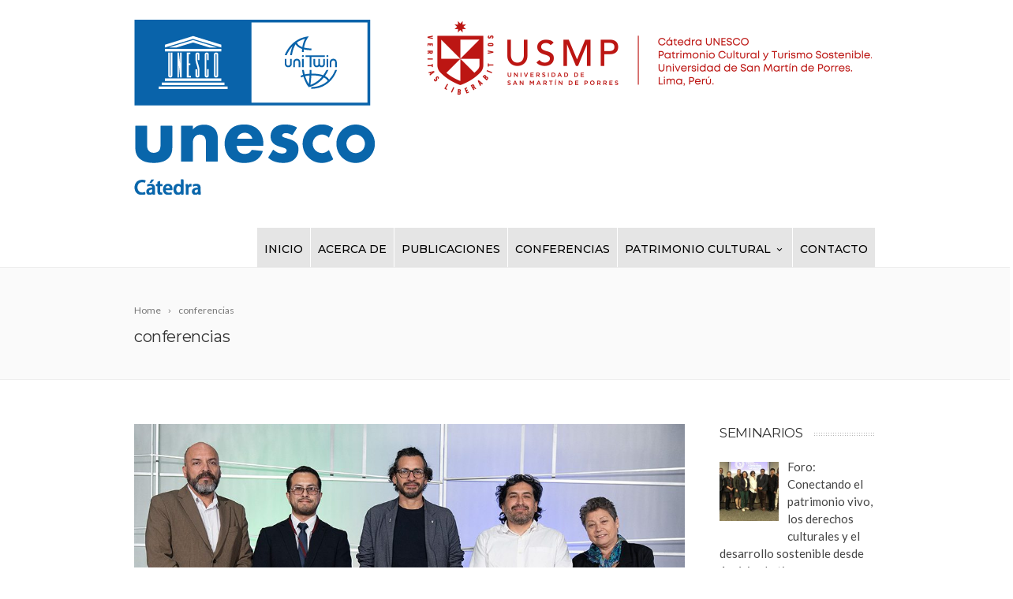

--- FILE ---
content_type: text/html; charset=UTF-8
request_url: http://catedraunesco.usmp.edu.pe/category/conferencias/
body_size: 16515
content:
<!DOCTYPE html>
<!--[if IE 7]>
<html class="ie ie7" lang="es">
<![endif]-->
<!--[if IE 8]>
<html class="ie ie8" lang="es">
<![endif]-->
<!--[if !(IE 7) | !(IE 8)  ]><!-->
<html lang="es">
<!--<![endif]-->
<head>
	
	
	<!-- Google tag GA4 - RPA (gtag.js) -->
<script async src="https://www.googletagmanager.com/gtag/js?id=G-LQEH3VNJH4"></script>
<script>
  window.dataLayer = window.dataLayer || [];
  function gtag(){dataLayer.push(arguments);}
  gtag('js', new Date());

  gtag('config', 'G-LQEH3VNJH4');
</script>
	
	
	<!-- Global site tag (gtag.js) - Google Analytics ELIMINAR-->
<script async src="https://www.googletagmanager.com/gtag/js?id=UA-123825210-4"></script>
<script>
  window.dataLayer = window.dataLayer || [];
  function gtag(){dataLayer.push(arguments);}
  gtag('js', new Date());

  gtag('config', 'UA-123825210-4');
</script>
	
<!-- Global site tag (gtag.js) - Google Analytics ULTIMO FINAL -->
<script async src="https://www.googletagmanager.com/gtag/js?id=UA-216147622-1"></script>
<script>
  window.dataLayer = window.dataLayer || [];
  function gtag(){dataLayer.push(arguments);}
  gtag('js', new Date());

  gtag('config', 'UA-216147622-1');
</script>

	
	
	
	
	
	
	

	<!-- Basic Page Needs
  ================================================== -->
	<meta charset="UTF-8">

	<!-- Mobile Specific Metas
	================================================== -->
			<meta name="viewport" content="width=device-width, initial-scale=1, maximum-scale=1">
		
	
		

	<title>conferencias &#8211; Catedra Unesco</title>
<meta name='robots' content='max-image-preview:large' />
<link rel='dns-prefetch' href='//fonts.googleapis.com' />
<link rel='dns-prefetch' href='//s.w.org' />
<link rel="alternate" type="application/rss+xml" title="Catedra Unesco &raquo; Feed" href="http://catedraunesco.usmp.edu.pe/feed/" />
<link rel="alternate" type="application/rss+xml" title="Catedra Unesco &raquo; Feed de los comentarios" href="http://catedraunesco.usmp.edu.pe/comments/feed/" />
<link rel="alternate" type="application/rss+xml" title="Catedra Unesco &raquo; Categoría conferencias del feed" href="http://catedraunesco.usmp.edu.pe/category/conferencias/feed/" />
<script type="text/javascript">
window._wpemojiSettings = {"baseUrl":"https:\/\/s.w.org\/images\/core\/emoji\/13.1.0\/72x72\/","ext":".png","svgUrl":"https:\/\/s.w.org\/images\/core\/emoji\/13.1.0\/svg\/","svgExt":".svg","source":{"concatemoji":"http:\/\/catedraunesco.usmp.edu.pe\/wp-includes\/js\/wp-emoji-release.min.js?ver=5.9.12"}};
/*! This file is auto-generated */
!function(e,a,t){var n,r,o,i=a.createElement("canvas"),p=i.getContext&&i.getContext("2d");function s(e,t){var a=String.fromCharCode;p.clearRect(0,0,i.width,i.height),p.fillText(a.apply(this,e),0,0);e=i.toDataURL();return p.clearRect(0,0,i.width,i.height),p.fillText(a.apply(this,t),0,0),e===i.toDataURL()}function c(e){var t=a.createElement("script");t.src=e,t.defer=t.type="text/javascript",a.getElementsByTagName("head")[0].appendChild(t)}for(o=Array("flag","emoji"),t.supports={everything:!0,everythingExceptFlag:!0},r=0;r<o.length;r++)t.supports[o[r]]=function(e){if(!p||!p.fillText)return!1;switch(p.textBaseline="top",p.font="600 32px Arial",e){case"flag":return s([127987,65039,8205,9895,65039],[127987,65039,8203,9895,65039])?!1:!s([55356,56826,55356,56819],[55356,56826,8203,55356,56819])&&!s([55356,57332,56128,56423,56128,56418,56128,56421,56128,56430,56128,56423,56128,56447],[55356,57332,8203,56128,56423,8203,56128,56418,8203,56128,56421,8203,56128,56430,8203,56128,56423,8203,56128,56447]);case"emoji":return!s([10084,65039,8205,55357,56613],[10084,65039,8203,55357,56613])}return!1}(o[r]),t.supports.everything=t.supports.everything&&t.supports[o[r]],"flag"!==o[r]&&(t.supports.everythingExceptFlag=t.supports.everythingExceptFlag&&t.supports[o[r]]);t.supports.everythingExceptFlag=t.supports.everythingExceptFlag&&!t.supports.flag,t.DOMReady=!1,t.readyCallback=function(){t.DOMReady=!0},t.supports.everything||(n=function(){t.readyCallback()},a.addEventListener?(a.addEventListener("DOMContentLoaded",n,!1),e.addEventListener("load",n,!1)):(e.attachEvent("onload",n),a.attachEvent("onreadystatechange",function(){"complete"===a.readyState&&t.readyCallback()})),(n=t.source||{}).concatemoji?c(n.concatemoji):n.wpemoji&&n.twemoji&&(c(n.twemoji),c(n.wpemoji)))}(window,document,window._wpemojiSettings);
</script>
<style type="text/css">
img.wp-smiley,
img.emoji {
	display: inline !important;
	border: none !important;
	box-shadow: none !important;
	height: 1em !important;
	width: 1em !important;
	margin: 0 0.07em !important;
	vertical-align: -0.1em !important;
	background: none !important;
	padding: 0 !important;
}
</style>
	<link rel='stylesheet' id='wp-block-library-css'  href='http://catedraunesco.usmp.edu.pe/wp-includes/css/dist/block-library/style.min.css?ver=5.9.12' type='text/css' media='all' />
<style id='global-styles-inline-css' type='text/css'>
body{--wp--preset--color--black: #000000;--wp--preset--color--cyan-bluish-gray: #abb8c3;--wp--preset--color--white: #ffffff;--wp--preset--color--pale-pink: #f78da7;--wp--preset--color--vivid-red: #cf2e2e;--wp--preset--color--luminous-vivid-orange: #ff6900;--wp--preset--color--luminous-vivid-amber: #fcb900;--wp--preset--color--light-green-cyan: #7bdcb5;--wp--preset--color--vivid-green-cyan: #00d084;--wp--preset--color--pale-cyan-blue: #8ed1fc;--wp--preset--color--vivid-cyan-blue: #0693e3;--wp--preset--color--vivid-purple: #9b51e0;--wp--preset--gradient--vivid-cyan-blue-to-vivid-purple: linear-gradient(135deg,rgba(6,147,227,1) 0%,rgb(155,81,224) 100%);--wp--preset--gradient--light-green-cyan-to-vivid-green-cyan: linear-gradient(135deg,rgb(122,220,180) 0%,rgb(0,208,130) 100%);--wp--preset--gradient--luminous-vivid-amber-to-luminous-vivid-orange: linear-gradient(135deg,rgba(252,185,0,1) 0%,rgba(255,105,0,1) 100%);--wp--preset--gradient--luminous-vivid-orange-to-vivid-red: linear-gradient(135deg,rgba(255,105,0,1) 0%,rgb(207,46,46) 100%);--wp--preset--gradient--very-light-gray-to-cyan-bluish-gray: linear-gradient(135deg,rgb(238,238,238) 0%,rgb(169,184,195) 100%);--wp--preset--gradient--cool-to-warm-spectrum: linear-gradient(135deg,rgb(74,234,220) 0%,rgb(151,120,209) 20%,rgb(207,42,186) 40%,rgb(238,44,130) 60%,rgb(251,105,98) 80%,rgb(254,248,76) 100%);--wp--preset--gradient--blush-light-purple: linear-gradient(135deg,rgb(255,206,236) 0%,rgb(152,150,240) 100%);--wp--preset--gradient--blush-bordeaux: linear-gradient(135deg,rgb(254,205,165) 0%,rgb(254,45,45) 50%,rgb(107,0,62) 100%);--wp--preset--gradient--luminous-dusk: linear-gradient(135deg,rgb(255,203,112) 0%,rgb(199,81,192) 50%,rgb(65,88,208) 100%);--wp--preset--gradient--pale-ocean: linear-gradient(135deg,rgb(255,245,203) 0%,rgb(182,227,212) 50%,rgb(51,167,181) 100%);--wp--preset--gradient--electric-grass: linear-gradient(135deg,rgb(202,248,128) 0%,rgb(113,206,126) 100%);--wp--preset--gradient--midnight: linear-gradient(135deg,rgb(2,3,129) 0%,rgb(40,116,252) 100%);--wp--preset--duotone--dark-grayscale: url('#wp-duotone-dark-grayscale');--wp--preset--duotone--grayscale: url('#wp-duotone-grayscale');--wp--preset--duotone--purple-yellow: url('#wp-duotone-purple-yellow');--wp--preset--duotone--blue-red: url('#wp-duotone-blue-red');--wp--preset--duotone--midnight: url('#wp-duotone-midnight');--wp--preset--duotone--magenta-yellow: url('#wp-duotone-magenta-yellow');--wp--preset--duotone--purple-green: url('#wp-duotone-purple-green');--wp--preset--duotone--blue-orange: url('#wp-duotone-blue-orange');--wp--preset--font-size--small: 13px;--wp--preset--font-size--medium: 20px;--wp--preset--font-size--large: 36px;--wp--preset--font-size--x-large: 42px;}.has-black-color{color: var(--wp--preset--color--black) !important;}.has-cyan-bluish-gray-color{color: var(--wp--preset--color--cyan-bluish-gray) !important;}.has-white-color{color: var(--wp--preset--color--white) !important;}.has-pale-pink-color{color: var(--wp--preset--color--pale-pink) !important;}.has-vivid-red-color{color: var(--wp--preset--color--vivid-red) !important;}.has-luminous-vivid-orange-color{color: var(--wp--preset--color--luminous-vivid-orange) !important;}.has-luminous-vivid-amber-color{color: var(--wp--preset--color--luminous-vivid-amber) !important;}.has-light-green-cyan-color{color: var(--wp--preset--color--light-green-cyan) !important;}.has-vivid-green-cyan-color{color: var(--wp--preset--color--vivid-green-cyan) !important;}.has-pale-cyan-blue-color{color: var(--wp--preset--color--pale-cyan-blue) !important;}.has-vivid-cyan-blue-color{color: var(--wp--preset--color--vivid-cyan-blue) !important;}.has-vivid-purple-color{color: var(--wp--preset--color--vivid-purple) !important;}.has-black-background-color{background-color: var(--wp--preset--color--black) !important;}.has-cyan-bluish-gray-background-color{background-color: var(--wp--preset--color--cyan-bluish-gray) !important;}.has-white-background-color{background-color: var(--wp--preset--color--white) !important;}.has-pale-pink-background-color{background-color: var(--wp--preset--color--pale-pink) !important;}.has-vivid-red-background-color{background-color: var(--wp--preset--color--vivid-red) !important;}.has-luminous-vivid-orange-background-color{background-color: var(--wp--preset--color--luminous-vivid-orange) !important;}.has-luminous-vivid-amber-background-color{background-color: var(--wp--preset--color--luminous-vivid-amber) !important;}.has-light-green-cyan-background-color{background-color: var(--wp--preset--color--light-green-cyan) !important;}.has-vivid-green-cyan-background-color{background-color: var(--wp--preset--color--vivid-green-cyan) !important;}.has-pale-cyan-blue-background-color{background-color: var(--wp--preset--color--pale-cyan-blue) !important;}.has-vivid-cyan-blue-background-color{background-color: var(--wp--preset--color--vivid-cyan-blue) !important;}.has-vivid-purple-background-color{background-color: var(--wp--preset--color--vivid-purple) !important;}.has-black-border-color{border-color: var(--wp--preset--color--black) !important;}.has-cyan-bluish-gray-border-color{border-color: var(--wp--preset--color--cyan-bluish-gray) !important;}.has-white-border-color{border-color: var(--wp--preset--color--white) !important;}.has-pale-pink-border-color{border-color: var(--wp--preset--color--pale-pink) !important;}.has-vivid-red-border-color{border-color: var(--wp--preset--color--vivid-red) !important;}.has-luminous-vivid-orange-border-color{border-color: var(--wp--preset--color--luminous-vivid-orange) !important;}.has-luminous-vivid-amber-border-color{border-color: var(--wp--preset--color--luminous-vivid-amber) !important;}.has-light-green-cyan-border-color{border-color: var(--wp--preset--color--light-green-cyan) !important;}.has-vivid-green-cyan-border-color{border-color: var(--wp--preset--color--vivid-green-cyan) !important;}.has-pale-cyan-blue-border-color{border-color: var(--wp--preset--color--pale-cyan-blue) !important;}.has-vivid-cyan-blue-border-color{border-color: var(--wp--preset--color--vivid-cyan-blue) !important;}.has-vivid-purple-border-color{border-color: var(--wp--preset--color--vivid-purple) !important;}.has-vivid-cyan-blue-to-vivid-purple-gradient-background{background: var(--wp--preset--gradient--vivid-cyan-blue-to-vivid-purple) !important;}.has-light-green-cyan-to-vivid-green-cyan-gradient-background{background: var(--wp--preset--gradient--light-green-cyan-to-vivid-green-cyan) !important;}.has-luminous-vivid-amber-to-luminous-vivid-orange-gradient-background{background: var(--wp--preset--gradient--luminous-vivid-amber-to-luminous-vivid-orange) !important;}.has-luminous-vivid-orange-to-vivid-red-gradient-background{background: var(--wp--preset--gradient--luminous-vivid-orange-to-vivid-red) !important;}.has-very-light-gray-to-cyan-bluish-gray-gradient-background{background: var(--wp--preset--gradient--very-light-gray-to-cyan-bluish-gray) !important;}.has-cool-to-warm-spectrum-gradient-background{background: var(--wp--preset--gradient--cool-to-warm-spectrum) !important;}.has-blush-light-purple-gradient-background{background: var(--wp--preset--gradient--blush-light-purple) !important;}.has-blush-bordeaux-gradient-background{background: var(--wp--preset--gradient--blush-bordeaux) !important;}.has-luminous-dusk-gradient-background{background: var(--wp--preset--gradient--luminous-dusk) !important;}.has-pale-ocean-gradient-background{background: var(--wp--preset--gradient--pale-ocean) !important;}.has-electric-grass-gradient-background{background: var(--wp--preset--gradient--electric-grass) !important;}.has-midnight-gradient-background{background: var(--wp--preset--gradient--midnight) !important;}.has-small-font-size{font-size: var(--wp--preset--font-size--small) !important;}.has-medium-font-size{font-size: var(--wp--preset--font-size--medium) !important;}.has-large-font-size{font-size: var(--wp--preset--font-size--large) !important;}.has-x-large-font-size{font-size: var(--wp--preset--font-size--x-large) !important;}
</style>
<link rel='stylesheet' id='wpos-magnific-style-css'  href='http://catedraunesco.usmp.edu.pe/wp-content/plugins/album-and-image-gallery-plus-lightbox/assets/css/magnific-popup.css?ver=1.5.6' type='text/css' media='all' />
<link rel='stylesheet' id='wpos-slick-style-css'  href='http://catedraunesco.usmp.edu.pe/wp-content/plugins/album-and-image-gallery-plus-lightbox/assets/css/slick.css?ver=1.5.6' type='text/css' media='all' />
<link rel='stylesheet' id='aigpl-public-css-css'  href='http://catedraunesco.usmp.edu.pe/wp-content/plugins/album-and-image-gallery-plus-lightbox/assets/css/aigpl-public.css?ver=1.5.6' type='text/css' media='all' />
<link rel='stylesheet' id='contact-form-7-css'  href='http://catedraunesco.usmp.edu.pe/wp-content/plugins/contact-form-7/includes/css/styles.css?ver=5.5.6' type='text/css' media='all' />
<link rel='stylesheet' id='pgafu-public-style-css'  href='http://catedraunesco.usmp.edu.pe/wp-content/plugins/post-grid-and-filter-ultimate/assets/css/pgafu-public.css?ver=1.4.5' type='text/css' media='all' />
<link rel='stylesheet' id='rs-plugin-settings-css'  href='http://catedraunesco.usmp.edu.pe/wp-content/plugins/revslider/public/assets/css/settings.css?ver=5.4.7.1' type='text/css' media='all' />
<style id='rs-plugin-settings-inline-css' type='text/css'>
#rs-demo-id {}
</style>
<link rel='stylesheet' id='rt-tpg-css'  href='http://catedraunesco.usmp.edu.pe/wp-content/plugins/the-post-grid/assets/css/thepostgrid.css?ver=3.1.4' type='text/css' media='all' />
<link rel='stylesheet' id='boc-grid-css'  href='http://catedraunesco.usmp.edu.pe/wp-content/themes/fortuna/stylesheets/grid.css?ver=5.9.12' type='text/css' media='all' />
<link rel='stylesheet' id='boc-icon-css'  href='http://catedraunesco.usmp.edu.pe/wp-content/themes/fortuna/stylesheets/icons.css?ver=5.9.12' type='text/css' media='all' />
<link rel='stylesheet' id='js_composer_front-css'  href='http://catedraunesco.usmp.edu.pe/wp-content/plugins/js_composer/assets/css/js_composer.min.css?ver=6.8.0' type='text/css' media='all' />
<link rel='stylesheet' id='boc-main-styles-css'  href='http://catedraunesco.usmp.edu.pe/wp-content/themes/fortuna/style.css?ver=5.9.12' type='text/css' media='all' />
<link rel='stylesheet' id='boc-animation-styles-css'  href='http://catedraunesco.usmp.edu.pe/wp-content/themes/fortuna/stylesheets/animations.css?ver=5.9.12' type='text/css' media='all' />
<style id='boc-animation-styles-inline-css' type='text/css'>

				#menu > ul > li > a {
					font-weight: 500;
				}

				body {
					font-size: 15px;
				}

				body {
					font-weight: 500;
				}

				.button, a.button, button, input[type='submit'], input[type='reset'], input[type='button'] {
					text-transform: uppercase;
				}

			  @media only screen and (min-width: 1018px){
				#menu > ul > li > a, #header .header_cart .icon { line-height: 46px; }
				.header_cart .widget_shopping_cart { top: 46px; }
				#menu > ul > li.boc_nav_button { height: 46px; }
				#logo .logo_img { height: 50px; }
				#boc_searchform_close { top:14px; }
			  }

				#header { 
					position: relative;
					-webkit-transition: 0;
					-moz-transition: 0;
					-ms-transition: 0;
					-o-transition: 0;
					transition: 0;
				}

				#menu > ul > li > a, #header .header_cart a.icon { color: #000000; }
				#menu > ul > li.boc_nav_button a{ color: #000000; border: 2px solid #000000; }

				#menu > ul > li:not(.boc_nav_button):hover > a, #header .header_cart li a.icon:hover { color: #1e73be; }
				#menu > ul > li.boc_nav_button a:hover{ background: #1e73be; border: 2px solid #1e73be; }

				.main_menu_underline_effect #menu > ul > li > a:after{ background-color: #1e73be; }

				.custom_menu_1 #menu > ul > li div { border-top: 2px solid #015095; }

				.custom_menu_2 #menu > ul > li div { border-top: 2px solid #015095; }

				.custom_menu_3 #menu > ul > li div { border-top: 2px solid #015095;}
				.custom_menu_3 #menu > ul > li ul > li > a:hover { background-color: #015095;}

				.custom_menu_4 #menu > ul > li div { border-top: 2px solid #015095;}			
				.custom_menu_4 #menu > ul > li ul > li > a:hover { background-color: #015095;}
				
				.custom_menu_5 #menu > ul > li ul > li > a:hover { background-color: #015095;}
				.custom_menu_5 #menu > ul > li:hover > a { border-top: 2px solid #015095;}

				.custom_menu_6 #menu > ul > li ul > li > a:hover { background-color: #015095;}
				.custom_menu_6 #menu > ul > li:not(.boc_nav_button):hover > a { border-top: 2px solid #015095;}
				
				a:hover, a:focus,
				.post_content a:not(.button), 
				.post_content a:not(.button):visited,
				.post_content .wpb_widgetised_column a:not(.button):hover {	color: #015095; }
				
				.post_content .wpb_widgetised_column .side_bar_menu a:not(.button):hover { color: #333; }
				
				.boc_preloader_icon:before { border-color: #015095 rgba(0,0,0,0) rgba(0,0,0,0); }
				
				.dark_links a:hover, .white_links a:hover, .dark_links a:hover h2, .dark_links a:hover h3 { color: #015095 !important; }
				
				.side_icon_box h3 a:hover, 
				.post_content .team_block h4 a:hover,
				.team_block .team_icons a:hover{ color:#015095; }

				.button:hover,a:hover.button,button:hover,input[type="submit"]:hover,input[type="reset"]:hover,	input[type="button"]:hover, .btn_theme_color, a.btn_theme_color { color: #fff; background-color:#015095;}
				input.btn_theme_color, a.btn_theme_color, .btn_theme_color { color: #fff; background-color:#015095;}
				.btn_theme_color:hover, input.btn_theme_color:hover, a:hover.btn_theme_color { color: #fff; background-color: #444444;}
				
				input.btn_theme_color.btn_outline, a.btn_theme_color.btn_outline, .btn_theme_color.btn_outline {
					color: #015095 !important;
					border: 2px solid #015095;
				}
				input.btn_theme_color.btn_outline:hover, a.btn_theme_color.btn_outline:hover, .btn_theme_color.btn_outline:hover{
					background-color: #015095 !important;
				}
				
				#boc_searchform_close:hover { color:#015095;}
				
				.section_big_title h1 strong, h1 strong, h2 strong, h3 strong, h4 strong, h5 strong { color:#015095;}
				.top_icon_box h3 a:hover { color:#015095;}

				.htabs a.selected  { border-top: 2px solid #015095;}
				.resp-vtabs .resp-tabs-list li.resp-tab-active { border-left: 2px solid #015095;}
				.minimal_style.horizontal .resp-tabs-list li.resp-tab-active,
				.minimal_style.resp-vtabs .resp-tabs-list li.resp-tab-active { background: #015095;}
				
				#s:focus {	border: 1px solid #015095;}
				
				.breadcrumb a:hover{ color: #015095;}

				.tagcloud a:hover { background-color: #015095;}
				.month { background-color: #015095;}
				.small_month  { background-color: #015095;}

				.post_meta a:hover{ color: #015095;}
				
				.horizontal .resp-tabs-list li.resp-tab-active { border-top: 2px solid #015095;}
				.resp-vtabs li.resp-tab-active { border-left: 2px solid #015095; }

				#portfolio_filter { background-color: #015095;}
				#portfolio_filter ul li div:hover { background-color: #015095;}
				.portfolio_inline_filter ul li div:hover { background-color: #015095;}

				.counter-digit { color: #015095;}

				.tp-caption a:hover { color: #015095;}

				.more-link1:before { color: #015095;}
				.more-link2:before { background: #015095;}

				.image_featured_text .pos { color: #015095;}

				.side_icon_box .icon_feat i.icon { color: #015095;}
				.side_icon_box .icon_feat.icon_solid { background-color: #015095; }
				
				.boc_list_item .li_icon i.icon { color: #015095;}
				.boc_list_item .li_icon.icon_solid { background: #015095; }

				.top_icon_box.type1 .icon_holder .icon_bgr { background-color: #015095; }
				.top_icon_box.type1:hover .icon_holder .icon_bgr { border: 2px solid #015095; }
				.top_icon_box.type1 .icon_holder .icon_bgr:after,
				.top_icon_box.type1:hover .icon_holder .icon_bgr:after { border: 2px solid #015095; }
				.top_icon_box.type1:hover .icon_holder i { color: #015095;}

				.top_icon_box.type2 .icon_holder .icon_bgr { background-color: #015095; }
				.top_icon_box.type2:hover .icon_holder .icon_bgr { background-color: #fff; }
				.top_icon_box.type2:hover .icon_holder i { color: #015095;}

				.top_icon_box.type3 .icon_holder .icon_bgr:after { border: 2px solid #015095; }
				.top_icon_box.type3:hover .icon_holder .icon_bgr { background-color: #015095; }
				.top_icon_box.type3:hover .icon_holder .icon_bgr:after { border: 2px solid #015095; }
				.top_icon_box.type3 .icon_holder i { color: #015095;}
				.top_icon_box.type3:hover .icon_holder i { color: #fff; }

				.top_icon_box.type4:hover .icon_holder .icon_bgr { border: 2px solid #015095; }
				.top_icon_box.type4:hover .icon_holder .icon_bgr:after { border: 3px solid #015095; }
				.top_icon_box.type4 .icon_holder i{ color: #015095; }
				.top_icon_box.type4:hover .icon_holder i { color:  #015095; }

				.top_icon_box.type5 .icon_holder i{ color: #015095; }
				.top_icon_box.type5:hover .icon_holder i { color: #015095; }

				a .pic_info.type11 .plus_overlay { border-bottom: 50px solid rgba(1,80, 149, 0.8); }
				a:hover .pic_info.type11 .plus_overlay { border-bottom: 1000px solid rgba(1,80, 149, 0.8);}
				
				a .pic_info.type12 .img_overlay_icon,
				a:hover .pic_info.type12 .img_overlay_icon { background: rgba(1,80, 149, 0.8);}
				
				h2.title strong {  color: #015095;}
				ul.theme_color_ul li:before { color: #015095; }

				.custom_slides.nav_design_1 .cs_nav_item.active .cs_nav_icon i.icon{ color: #015095;}
				.custom_slides.nav_style_1.nav_design_1 .cs_nav_item:hover .cs_nav_icon i.icon,
				.custom_slides.nav_style_1.nav_design_2 .cs_nav_item:hover .cs_nav_icon i.icon { color: #015095;}
				.custom_slides.nav_design_2 .cs_nav_item.active .cs_nav_icon { background: #015095;}
				.cs_nav_item.has_no_text:hover .cs_nav_icon i.icon { color: #015095;}
				.custom_slides.nav_style_2 .cs_txt { color: #015095;}
				
				.acc_control, .active_acc .acc_control,
				.acc_holder.with_bgr .active_acc .acc_control { background-color: #015095;}

				.text_box.left_border {	border-left: 3px solid #015095; }

				.owl-theme .owl-controls .owl-nav div { background: #015095;}
				.owl-theme .owl-dots .owl-dot.active span { background: #015095;}
				.img_slider.owl-theme .owl-controls .owl-nav div:not(.disabled):hover { background: #015095;}		

				.testimonial_style_big.owl-theme .owl-controls .owl-nav div:hover,
				.posts_carousel_holder.owl_side_arrows .owl-theme .owl-controls .owl-nav div:hover, 
				.img_carousel_holder.owl_side_arrows .owl-theme .owl-controls .owl-nav div:hover,
				.content_slides_arrowed.owl-theme .owl-controls .owl-nav div:hover,
				.portfolio_carousel_holder.owl_side_arrows .owl-theme .owl-controls .owl-nav div:hover	{ color: #015095;}
				
				.boc_text_slider_word, .boc_text_slider_word_start { background: #015095; }

				.post_item_block.boxed .pic { border-bottom: 3px solid #015095; }

				.team_block .team_desc { color: #015095;}

				.bar_graph span, .bar_graph.thin_style span { background-color: #015095; }

				.pagination .links a:hover{ background-color: #015095;}
				.hilite{ background: #015095;}
				.price_column.price_column_featured ul li.price_column_title{ background: #015095;}

				blockquote{ border-left: 3px solid #015095; }
				.text_box.left_border { border-left: 3px solid #015095; }

				.fortuna_table tr:hover td { background: rgba(1,80, 149, 0.08);}

				.header_cart ul.cart_list li a, .header_cart ul.product_list_widget li a { color: #015095;}
				.header_cart .cart-notification { background-color: #015095;}
				.header_cart .cart-notification:after { border-bottom-color: #015095;}
				
				.woocommerce .product_meta a { color: #015095;}
				
				.woocommerce a.button, .woocommerce button.button, .woocommerce input.button, .woocommerce #respond input#submit, .woocommerce #content input.button, .woocommerce-page a.button, .woocommerce-page button.button, .woocommerce-page input.button, .woocommerce-page #respond input#submit, .woocommerce-page #content input.button { background-color: #015095!important; }
				.header_cart .cart-wrap	{ background-color: #015095; }
				.header_cart .cart-wrap:before { border-color: transparent #015095 transparent; }
				.woocommerce .widget_price_filter .ui-slider .ui-slider-range, .woocommerce-page .widget_price_filter .ui-slider .ui-slider-range{ background-color: #015095 !important;}

				.woocommerce nav.woocommerce-pagination ul li a:hover, .woocommerce nav.woocommerce-pagination ul li a:focus, .woocommerce #content nav.woocommerce-pagination ul li a:hover, .woocommerce #content nav.woocommerce-pagination ul li a:focus, .woocommerce-page nav.woocommerce-pagination ul li a:hover, .woocommerce-page nav.woocommerce-pagination ul li a:focus, .woocommerce-page #content nav.woocommerce-pagination ul li a:hover, .woocommerce-page #content nav.woocommerce-pagination ul li a:focus{ background-color: #015095 !important;}
				
				.info h2{ background-color: #015095;}
				#footer a:hover { color: #015095;}
				
				
				
				a .pic_info.type1 .plus_overlay {	border-bottom: 50px solid rgba(1,80, 149, 0.8);}
				a:hover .pic_info.type1 .plus_overlay { border-bottom: 1000px solid rgba(1,80, 149, 0.8); }
				
				a .pic_info.type2 .plus_overlay { border-bottom: 50px solid rgba(1,80, 149, 0.75); }
				a:hover .pic_info.type2 .plus_overlay {	border-bottom: 860px solid rgba(1,80, 149, 0.8);}
				
				a .pic_info.type3  .img_overlay_icon {	background: rgba(1,80, 149, 0.8); }
				a:hover .pic_info.type3 .img_overlay_icon {	background: rgba(1,80, 149, 0.8);}
				
				a .pic_info.type4 .img_overlay_icon { border-bottom: 2px solid rgba(1,80, 149, 0.9);}
				
				a:hover .pic_info.type5 .info_overlay {	background: #015095;}
				
				.pic_info.type6 .info_overlay {	background: #015095;}
				a .pic_info.type6 .plus_overlay { border-bottom: 50px solid #015095; }
				
				.pic_info.type7 .info_overlay {	background: rgba(1,80, 149, 0.85);}				

				@media only screen and (max-width: 768px) {
					.cs_nav .cs_nav_item.active { background: #015095 !important;}
				}
			
			#footer {
				position: relative;
			}


#footer {
    background: #015294;
    font-size: 14px;
    color: #a0a19b;
}
.title_catedra {
    text-align: "center";
}

.post_meta {
    display: none;
}
#menu {
    background: rgba(0,0,0,.1);

}

#menu > ul > li {
    border-right: 1px solid #fff;
}
.footer_btm {
    display: none;
}

#footer {
    padding-top: 30px;
}

.justifica{
    text-align:justify !important;
}


.supidc {  
    vertical-align:super;            /*superindice*/  
    font-size:8pt; 
} 
.fuente{
    font-size:14px;
    color:#666;
    
}


#logo {
    float: left;
    overflow: hidden;
    display: none;
}



h1, .heading_font {
   
    text-transform: none !important;
   
}

.breadcrumb_right {
    float: none;
    margin: 25px 0 0;
}

.page_title_bgr .full_container_page_title .page_heading {
    margin: 10px 0 20px;
}










.pgafu-post-grid-main h2.pgafu-post-title a {
    font-size: 16px !important;
    line-height: 18px !important;
    color: #444;
    text-transform: initial;
}

.pgafu-post-grid-main.pgafu-design-2 .pgafu-post-grid-content {
    background: #fff;
    padding-bottom: 10px;
    border-bottom: 0px solid #fff !important;
}

.pgafu-post-grid-main.pgafu-design-2 .pgafu-post-grid-content {
    background: #fff;
    padding-bottom: 10px;
    border-bottom: 0px solid #fff;
}

.readmorebtn:hover, .readmorebtn:focus, .readmorebtn:active {
    background: #1e73be;
    color: #fff;
}

.pgafu-post-grid-main.pgafu-design-2 .pgafu-post-grid-content .pgafu-post-content {
    padding: 15px 0 0px 0;
    line-height: 22px;
}
.pgafu-post-pagination {
    display: none;
}
.pgafu-post-categories a:nth-child(4n+1) {
    background: #015095;
}
.pgafu-post-categories a {
    font-size: 12px;
    padding: 4px 8px;
    color: #fff !important;
   
}
.pgafu-post-grid {
     margin-bottom: 0px !important;
}


body {
    color: #000000 !important;
}
.justifica{
   text-align: justify !important; 
}
.side_icon_box .icon_feat {
    width: 30px;
}
.dere {
    float: right;
}

</style>
<link rel='stylesheet' id='boc-responsive-style-css'  href='http://catedraunesco.usmp.edu.pe/wp-content/themes/fortuna/stylesheets/grid_responsive.css?ver=5.9.12' type='text/css' media='all' />
<link rel='stylesheet' id='boc-fonts-css'  href='//fonts.googleapis.com/css?family=Lato%3A300%2C400%2C700%2C400italic%7CMontserrat%3A400%2C500%2C600%2C700&#038;ver=1.0.0' type='text/css' media='all' />
<link rel='stylesheet' id='recent-posts-widget-with-thumbnails-public-style-css'  href='http://catedraunesco.usmp.edu.pe/wp-content/plugins/recent-posts-widget-with-thumbnails/public.css?ver=7.1.1' type='text/css' media='all' />
<link rel='stylesheet' id='fancybox-css'  href='http://catedraunesco.usmp.edu.pe/wp-content/plugins/easy-fancybox/css/jquery.fancybox.min.css?ver=1.3.24' type='text/css' media='screen' />
<script type='text/javascript' src='http://catedraunesco.usmp.edu.pe/wp-includes/js/jquery/jquery.min.js?ver=3.6.0' id='jquery-core-js'></script>
<script type='text/javascript' src='http://catedraunesco.usmp.edu.pe/wp-includes/js/jquery/jquery-migrate.min.js?ver=3.3.2' id='jquery-migrate-js'></script>
<script type='text/javascript' src='http://catedraunesco.usmp.edu.pe/wp-content/plugins/revslider/public/assets/js/jquery.themepunch.tools.min.js?ver=5.4.7.1' id='tp-tools-js'></script>
<script type='text/javascript' src='http://catedraunesco.usmp.edu.pe/wp-content/plugins/revslider/public/assets/js/jquery.themepunch.revolution.min.js?ver=5.4.7.1' id='revmin-js'></script>
<script type='text/javascript' src='http://catedraunesco.usmp.edu.pe/wp-content/themes/fortuna/js/libs.min.js?ver=5.9.12' id='fortuna.lib-js'></script>
<script type='text/javascript' id='fortuna.common-js-extra'>
/* <![CDATA[ */
var bocJSParams = {"boc_is_mobile_device":"","boc_theme_url":"http:\/\/catedraunesco.usmp.edu.pe\/wp-content\/themes\/fortuna","header_height":"50","sticky_header":"0","submenu_arrow_effect":"1","mm_bordered_columns":"1","transparent_header":"0","fixed_footer":"0","boc_submenu_animation_effect":"sub_fade_in"};
/* ]]> */
</script>
<script type='text/javascript' src='http://catedraunesco.usmp.edu.pe/wp-content/themes/fortuna/js/common.js?ver=5.9.12' id='fortuna.common-js'></script>
<link rel="https://api.w.org/" href="http://catedraunesco.usmp.edu.pe/wp-json/" /><link rel="alternate" type="application/json" href="http://catedraunesco.usmp.edu.pe/wp-json/wp/v2/categories/2" /><link rel="EditURI" type="application/rsd+xml" title="RSD" href="http://catedraunesco.usmp.edu.pe/xmlrpc.php?rsd" />
<link rel="wlwmanifest" type="application/wlwmanifest+xml" href="http://catedraunesco.usmp.edu.pe/wp-includes/wlwmanifest.xml" /> 
<meta name="generator" content="WordPress 5.9.12" />
<!-- start Simple Custom CSS and JS -->
<style type="text/css">
input[type="text"], input[type="email"]{
	margin-bottom:0px !important;
}
.btnenviando{
	background-color:#015294 !important;
	color:#ffffff !important;
	width:100%;
	min-height: 40px;
	border-radius:25px;
}


.galeryy .pic img {
	
    width: auto;
}

.posts_carousel_holder .owl-theme .owl-controls .owl-nav, .img_carousel_holder .owl-theme .owl-controls .owl-nav, .portfolio_carousel_holder .owl-theme .owl-controls .owl-nav {
    background: #fff0;
}


.wpcf7-not-valid {
  border: 1px solid #ff0000 !important;
}
.wpcf7-not-valid-tip{
	display:none;
}







#responsive-form{
	max-width:600px /*-- cambiar esto para conseguir el ancho de la forma deseada --*/;
	margin:0 auto;
        width:100%;
}
.form-row{
	width: 100%;
}
.column-half, .column-full{
	float: left;
	position: relative;
	padding: 0.35rem;
	width:100%;
	-webkit-box-sizing: border-box;
        -moz-box-sizing: border-box;
        box-sizing: border-box
}
.clearfix:after {
	content: "";
	display: table;
	clear: both;
}

/**---------------- Media query ----------------**/
@media only screen and (min-width: 48em) { 
	.column-half{
		width: 50%;
	}
}

</style>
<!-- end Simple Custom CSS and JS -->
<script type='text/javascript'>
				jQuery(document).ready(function($) {
				var ult_smooth_speed = 250;
				var ult_smooth_step = 45;
				$('html').attr('data-ult_smooth_speed',ult_smooth_speed).attr('data-ult_smooth_step',ult_smooth_step);
				});
			</script><meta name="generator" content="Powered by WPBakery Page Builder - drag and drop page builder for WordPress."/>
<meta name="generator" content="Powered by Slider Revolution 5.4.7.1 - responsive, Mobile-Friendly Slider Plugin for WordPress with comfortable drag and drop interface." />
<link rel="icon" href="http://catedraunesco.usmp.edu.pe/wp-content/uploads/2025/07/favicon.ico" sizes="32x32" />
<link rel="icon" href="http://catedraunesco.usmp.edu.pe/wp-content/uploads/2025/07/favicon.ico" sizes="192x192" />
<link rel="apple-touch-icon" href="http://catedraunesco.usmp.edu.pe/wp-content/uploads/2025/07/favicon.ico" />
<meta name="msapplication-TileImage" content="http://catedraunesco.usmp.edu.pe/wp-content/uploads/2025/07/favicon.ico" />
<script type="text/javascript">function setREVStartSize(e){									
						try{ e.c=jQuery(e.c);var i=jQuery(window).width(),t=9999,r=0,n=0,l=0,f=0,s=0,h=0;
							if(e.responsiveLevels&&(jQuery.each(e.responsiveLevels,function(e,f){f>i&&(t=r=f,l=e),i>f&&f>r&&(r=f,n=e)}),t>r&&(l=n)),f=e.gridheight[l]||e.gridheight[0]||e.gridheight,s=e.gridwidth[l]||e.gridwidth[0]||e.gridwidth,h=i/s,h=h>1?1:h,f=Math.round(h*f),"fullscreen"==e.sliderLayout){var u=(e.c.width(),jQuery(window).height());if(void 0!=e.fullScreenOffsetContainer){var c=e.fullScreenOffsetContainer.split(",");if (c) jQuery.each(c,function(e,i){u=jQuery(i).length>0?u-jQuery(i).outerHeight(!0):u}),e.fullScreenOffset.split("%").length>1&&void 0!=e.fullScreenOffset&&e.fullScreenOffset.length>0?u-=jQuery(window).height()*parseInt(e.fullScreenOffset,0)/100:void 0!=e.fullScreenOffset&&e.fullScreenOffset.length>0&&(u-=parseInt(e.fullScreenOffset,0))}f=u}else void 0!=e.minHeight&&f<e.minHeight&&(f=e.minHeight);e.c.closest(".rev_slider_wrapper").css({height:f})					
						}catch(d){console.log("Failure at Presize of Slider:"+d)}						
					};</script>
<noscript><style> .wpb_animate_when_almost_visible { opacity: 1; }</style></noscript>	
	
</head>

<body class="archive category category-conferencias category-2 wpb-js-composer js-comp-ver-6.8.0 vc_responsive">

	

	
	
  <!-- Page Wrapper::START -->
  <div id="wrapper" class="full_width_wrapper page_title_bgr responsive ">
  
	<!-- Header::START -->
		
	<header id= "header" 
			class= "no_subheader 
															">
		
		
				
		
		<div class="rel_pos">
		
			<div class="container">



			<table width="100%" cellpadding="20">
				<tr>
					<td>&nbsp;</td>
				</tr>	
                <tr valign="top" style="vertical-align:top !important">
					<td align="left"><a href="/"><img src="http://catedraunesco.usmp.edu.pe/images/logo-1.png"></a></td>
					<td width="30">&nbsp;</td>
					<td align="right" style="vertical-align:top !important"><img src="http://catedraunesco.usmp.edu.pe/images/logo-2.png" style="vertical-align:top !important"></td>
				</tr>
				<tr height="35">
					<td>&nbsp;</td>
				</tr>	
			</table>




			
				<div class="section rel_pos ">
			
											
					<div id="logo">
											<div class='logo_img '>
								<a href="http://catedraunesco.usmp.edu.pe/" title="Catedra Unesco" rel="home">
									<img src="http://catedraunesco.usmp.edu.pe/wp-content/themes/fortuna/images/logo.png" alt="Catedra Unesco"/>
																	</a>
							</div>
								
					</div>

					<div id="mobile_menu_toggler">
					  <div id="m_nav_menu" class="m_nav">
						<div class="m_nav_ham button_closed" id="m_ham_1"></div>
						<div class="m_nav_ham button_closed" id="m_ham_2"></div>
						<div class="m_nav_ham button_closed" id="m_ham_3"></div>
					  </div>
					</div>

				
					<div class="custom_menu_4 main_menu_underline_effect">	
					<div id="menu" class="menu-catedra-menu-container"><ul><li id="menu-item-24033" class="menu-item menu-item-type-post_type menu-item-object-page menu-item-home menu-item-24033"><a href="http://catedraunesco.usmp.edu.pe/" data-ps2id-api="true">Inicio</a></li>
<li id="menu-item-23374" class="menu-item menu-item-type-post_type menu-item-object-page menu-item-23374"><a href="http://catedraunesco.usmp.edu.pe/acerca-de/" data-ps2id-api="true">Acerca de</a></li>
<li id="menu-item-22240" class="menu-item menu-item-type-custom menu-item-object-custom menu-item-22240"><a rel="smooth_scroll" href="#publicaciones" data-ps2id-api="true">Publicaciones</a></li>
<li id="menu-item-22242" class="menu-item menu-item-type-custom menu-item-object-custom menu-item-22242"><a rel="smooth_scroll" href="#conferencias" data-ps2id-api="true">Conferencias</a></li>
<li id="menu-item-22942" class="menu-item menu-item-type-custom menu-item-object-custom menu-item-has-children menu-item-22942"><a href="http://catedraunesco.usmp.edu.pe/el-patrimonio-cultural-del-peru/" data-ps2id-api="true">Patrimonio Cultural<span></span></a>
<ul class="sub-menu">
	<li id="menu-item-22964" class="menu-item menu-item-type-post_type menu-item-object-post menu-item-22964"><a href="http://catedraunesco.usmp.edu.pe/2018/08/21/ciudad-del-cusco-patrimonio-cultural/" data-ps2id-api="true">Ciudad del Cusco Patrimonio Cultural</a></li>
	<li id="menu-item-22963" class="menu-item menu-item-type-post_type menu-item-object-post menu-item-22963"><a href="http://catedraunesco.usmp.edu.pe/2018/08/21/santuario-historico-de-machu-picchu-patrimonio-mixto-natural-y-cultural/" data-ps2id-api="true">Santuario Histórico de Machu Picchu Patrimonio Mixto Natural y Cultural</a></li>
	<li id="menu-item-22952" class="menu-item menu-item-type-post_type menu-item-object-post menu-item-22952"><a href="http://catedraunesco.usmp.edu.pe/2018/08/21/parque-nacional-huascaran-patrimonio-natural/" data-ps2id-api="true">Parque Nacional Huascarán Patrimonio Natural</a></li>
	<li id="menu-item-22951" class="menu-item menu-item-type-post_type menu-item-object-post menu-item-22951"><a href="http://catedraunesco.usmp.edu.pe/2018/08/21/sitio-arqueologico-de-chavin-de-huantar-patrimonio-cultural/" data-ps2id-api="true">Sitio Arqueológico de Chavín de Huántar Patrimonio Cultural</a></li>
	<li id="menu-item-22950" class="menu-item menu-item-type-post_type menu-item-object-post menu-item-22950"><a href="http://catedraunesco.usmp.edu.pe/2018/08/21/zona-arqueologica-chan-chan-patrimonio-cultural-lista-en-peligro/" data-ps2id-api="true">Zona Arqueológica de Chan Chan Patrimonio Cultural</a></li>
	<li id="menu-item-22949" class="menu-item menu-item-type-post_type menu-item-object-post menu-item-22949"><a href="http://catedraunesco.usmp.edu.pe/2018/08/21/parque-nacional-del-manu-patrimonio-natural/" data-ps2id-api="true">Parque Nacional Manu Patrimonio Natural</a></li>
	<li id="menu-item-22948" class="menu-item menu-item-type-post_type menu-item-object-post menu-item-22948"><a href="http://catedraunesco.usmp.edu.pe/2018/08/21/centro-historico-de-lima-patrimonio-cultural/" data-ps2id-api="true">Centro Histórico de Lima Patrimonio Cultural</a></li>
	<li id="menu-item-22947" class="menu-item menu-item-type-post_type menu-item-object-post menu-item-22947"><a href="http://catedraunesco.usmp.edu.pe/2018/08/21/parque-nacional-del-rio-abiseo-patrimonio-mixto/" data-ps2id-api="true">Parque Nacional Río Abiseo Patrimonio Mixto</a></li>
	<li id="menu-item-22946" class="menu-item menu-item-type-post_type menu-item-object-post menu-item-22946"><a href="http://catedraunesco.usmp.edu.pe/2018/08/21/lineas-y-geoglifos-de-nasca-y-pampas-patrimonio-cultural-2/" data-ps2id-api="true">Líneas y Geoglifos de Nasca y Palpa Patrimonio Cultural</a></li>
	<li id="menu-item-22945" class="menu-item menu-item-type-post_type menu-item-object-post menu-item-22945"><a href="http://catedraunesco.usmp.edu.pe/2018/08/21/centro-historico-de-la-ciudad-de-arequipa-patrimonio-cultural/" data-ps2id-api="true">Centro Histórico de la Ciudad de Arequipa Patrimonio Cultural</a></li>
	<li id="menu-item-22944" class="menu-item menu-item-type-post_type menu-item-object-post menu-item-22944"><a href="http://catedraunesco.usmp.edu.pe/2018/08/21/ciudad-sagrada-de-caral-supe-patrimonio-cultural/" data-ps2id-api="true">Ciudad Sagrada de Caral – Supe, Patrimonio Cultural</a></li>
	<li id="menu-item-22943" class="menu-item menu-item-type-post_type menu-item-object-post menu-item-22943"><a href="http://catedraunesco.usmp.edu.pe/2018/08/21/qhapaq-nan-sistema-vial-andino-patrimonio-cultural/" data-ps2id-api="true">Qhapaq Ñan – Sistema Vial Andino Patrimonio Cultural</a></li>
</ul>
</li>
<li id="menu-item-22601" class="menu-item menu-item-type-custom menu-item-object-custom menu-item-22601"><a rel="smooth_scroll" href="#contacto" data-ps2id-api="true">Contacto</a></li>
</ul></div>					</div>
					
					

		
				</div>
				
								
			
			
			</div>
		</div>

	
			
		<div id="mobile_menu">
			<ul><li class="menu-item menu-item-type-post_type menu-item-object-page menu-item-home menu-item-24033"><a href="http://catedraunesco.usmp.edu.pe/" data-ps2id-api="true">Inicio</a></li>
<li class="menu-item menu-item-type-post_type menu-item-object-page menu-item-23374"><a href="http://catedraunesco.usmp.edu.pe/acerca-de/" data-ps2id-api="true">Acerca de</a></li>
<li class="menu-item menu-item-type-custom menu-item-object-custom menu-item-22240"><a rel="smooth_scroll" href="#publicaciones" data-ps2id-api="true">Publicaciones</a></li>
<li class="menu-item menu-item-type-custom menu-item-object-custom menu-item-22242"><a rel="smooth_scroll" href="#conferencias" data-ps2id-api="true">Conferencias</a></li>
<li class="menu-item menu-item-type-custom menu-item-object-custom menu-item-has-children menu-item-22942"><a href="http://catedraunesco.usmp.edu.pe/el-patrimonio-cultural-del-peru/" data-ps2id-api="true">Patrimonio Cultural<span></span></a>
<ul class="sub-menu">
	<li class="menu-item menu-item-type-post_type menu-item-object-post menu-item-22964"><a href="http://catedraunesco.usmp.edu.pe/2018/08/21/ciudad-del-cusco-patrimonio-cultural/" data-ps2id-api="true">Ciudad del Cusco Patrimonio Cultural</a></li>
	<li class="menu-item menu-item-type-post_type menu-item-object-post menu-item-22963"><a href="http://catedraunesco.usmp.edu.pe/2018/08/21/santuario-historico-de-machu-picchu-patrimonio-mixto-natural-y-cultural/" data-ps2id-api="true">Santuario Histórico de Machu Picchu Patrimonio Mixto Natural y Cultural</a></li>
	<li class="menu-item menu-item-type-post_type menu-item-object-post menu-item-22952"><a href="http://catedraunesco.usmp.edu.pe/2018/08/21/parque-nacional-huascaran-patrimonio-natural/" data-ps2id-api="true">Parque Nacional Huascarán Patrimonio Natural</a></li>
	<li class="menu-item menu-item-type-post_type menu-item-object-post menu-item-22951"><a href="http://catedraunesco.usmp.edu.pe/2018/08/21/sitio-arqueologico-de-chavin-de-huantar-patrimonio-cultural/" data-ps2id-api="true">Sitio Arqueológico de Chavín de Huántar Patrimonio Cultural</a></li>
	<li class="menu-item menu-item-type-post_type menu-item-object-post menu-item-22950"><a href="http://catedraunesco.usmp.edu.pe/2018/08/21/zona-arqueologica-chan-chan-patrimonio-cultural-lista-en-peligro/" data-ps2id-api="true">Zona Arqueológica de Chan Chan Patrimonio Cultural</a></li>
	<li class="menu-item menu-item-type-post_type menu-item-object-post menu-item-22949"><a href="http://catedraunesco.usmp.edu.pe/2018/08/21/parque-nacional-del-manu-patrimonio-natural/" data-ps2id-api="true">Parque Nacional Manu Patrimonio Natural</a></li>
	<li class="menu-item menu-item-type-post_type menu-item-object-post menu-item-22948"><a href="http://catedraunesco.usmp.edu.pe/2018/08/21/centro-historico-de-lima-patrimonio-cultural/" data-ps2id-api="true">Centro Histórico de Lima Patrimonio Cultural</a></li>
	<li class="menu-item menu-item-type-post_type menu-item-object-post menu-item-22947"><a href="http://catedraunesco.usmp.edu.pe/2018/08/21/parque-nacional-del-rio-abiseo-patrimonio-mixto/" data-ps2id-api="true">Parque Nacional Río Abiseo Patrimonio Mixto</a></li>
	<li class="menu-item menu-item-type-post_type menu-item-object-post menu-item-22946"><a href="http://catedraunesco.usmp.edu.pe/2018/08/21/lineas-y-geoglifos-de-nasca-y-pampas-patrimonio-cultural-2/" data-ps2id-api="true">Líneas y Geoglifos de Nasca y Palpa Patrimonio Cultural</a></li>
	<li class="menu-item menu-item-type-post_type menu-item-object-post menu-item-22945"><a href="http://catedraunesco.usmp.edu.pe/2018/08/21/centro-historico-de-la-ciudad-de-arequipa-patrimonio-cultural/" data-ps2id-api="true">Centro Histórico de la Ciudad de Arequipa Patrimonio Cultural</a></li>
	<li class="menu-item menu-item-type-post_type menu-item-object-post menu-item-22944"><a href="http://catedraunesco.usmp.edu.pe/2018/08/21/ciudad-sagrada-de-caral-supe-patrimonio-cultural/" data-ps2id-api="true">Ciudad Sagrada de Caral – Supe, Patrimonio Cultural</a></li>
	<li class="menu-item menu-item-type-post_type menu-item-object-post menu-item-22943"><a href="http://catedraunesco.usmp.edu.pe/2018/08/21/qhapaq-nan-sistema-vial-andino-patrimonio-cultural/" data-ps2id-api="true">Qhapaq Ñan – Sistema Vial Andino Patrimonio Cultural</a></li>
</ul>
</li>
<li class="menu-item menu-item-type-custom menu-item-object-custom menu-item-22601"><a rel="smooth_scroll" href="#contacto" data-ps2id-api="true">Contacto</a></li>
</ul>		</div>
	
	</header>
		<!-- Header::END -->
	
	<!-- Page content::START -->
	<div class="content_body">
	
					<div class="full_container_page_title "  style='padding: 20px 0;'>	
					<div class="container">		
						<div class="section no_bm">
								<div class="breadcrumb breadcrumb_right"><a class="first_bc" href="http://catedraunesco.usmp.edu.pe/"><span>Home</span></a><a class='last_bc' href="http://catedraunesco.usmp.edu.pe/category/conferencias/"><span>conferencias</span></a></div>								
								<div class="page_heading"><h1>
								conferencias								</h1></div>	
						</div>
					</div>
				</div>
			


<!-- Posts Page -->

	<div class="container">
		<div class="section">	
		
			<div class='col span_3_of_4'>

									
					<!-- Post Loop :: Start -->
					<div class="post_item section">
						

						
						<div class="pic">
							<a href="http://catedraunesco.usmp.edu.pe/2025/11/12/la-conmemoracion-del-dia-mundial-del-patrimonio-audiovisual-fue-una-ocasion-propicia-para-reflexionar-acerca-del-valor-de-los-documentos-audiovisuales-y-los-retos-de-su-conservacion/" title="La conmemoración del día Mundial del Patrimonio Audiovisual fue una ocasión propicia para reflexionar acerca del valor de los documentos audiovisuales y los retos de su conservación.">
								<img src="http://catedraunesco.usmp.edu.pe/wp-content/uploads/2025/11/DAD07643-1024x600.jpg" alt=""/><div class="img_overlay"><span class="hover_icon icon_plus"></span></div>
							</a>
						</div>
						

			
			
				
	
	
						
			
							<div class="post_list_left">
								<div class="day">12</div>
								<div class="month">Nov</div>
							</div>
							
							<div class="post_list_right">
								
																<h3 class="post_title"><a href="http://catedraunesco.usmp.edu.pe/2025/11/12/la-conmemoracion-del-dia-mundial-del-patrimonio-audiovisual-fue-una-ocasion-propicia-para-reflexionar-acerca-del-valor-de-los-documentos-audiovisuales-y-los-retos-de-su-conservacion/" title="Permalink to La conmemoración del día Mundial del Patrimonio Audiovisual fue una ocasión propicia para reflexionar acerca del valor de los documentos audiovisuales y los retos de su conservación.">La conmemoración del día Mundial del Patrimonio Audiovisual fue una ocasión propicia para reflexionar acerca del valor de los documentos audiovisuales y los retos de su conservación.</a></h3>
																
								<p class="post_meta">
									<span class="author"><a href="http://catedraunesco.usmp.edu.pe/author/gestorcatedra/">By  gestorcatedra</a></span>
									<span class="comments no-border-comments"><span class="comments-link">Comments are Off</span></span>
																</p>
								
								<div class="post_description clearfix">

								
						Los archivos audiovisuales nos cuentan historias sobre la vida de las personas y las culturas de todo el mundo. Representan un patrimonio inestimable y una afirmación de nuestra memoria colectiva, así como una valiosa fuente de conocimientos, ya que reflejan la diversidad cultural, social y lingüística de nuestras comunidades. Nos ayudan a crecer y a comprender el mundo que todos<div class="h10"></div><a class="more-link1" href="http://catedraunesco.usmp.edu.pe/2025/11/12/la-conmemoracion-del-dia-mundial-del-patrimonio-audiovisual-fue-una-ocasion-propicia-para-reflexionar-acerca-del-valor-de-los-documentos-audiovisuales-y-los-retos-de-su-conservacion/">Read more</a>						
						
								</div>
							
							</div>
						</div>
						<!-- Post Loop End -->
						
											
					<!-- Post Loop :: Start -->
					<div class="post_item section">
						

						
						<div class="pic">
							<a href="http://catedraunesco.usmp.edu.pe/2025/10/07/en-el-marco-del-dia-mundial-del-turismo-renombrados-especialistas-expusieron-una-vision-integral-del-turismo-actual-resaltando-la-importancia-de-articular-la-formacion-profesional-con-los-nuevos-par/" title="En el marco del Día Mundial del Turismo, renombrados especialistas expusieron una visión integral del turismo actual, resaltando la importancia de articular la formación profesional con los nuevos paradigmas de sostenibilidad, innovación y transformación del sector">
								<img src="http://catedraunesco.usmp.edu.pe/wp-content/uploads/2025/10/dmt-01-1024x600.jpg" alt=""/><div class="img_overlay"><span class="hover_icon icon_plus"></span></div>
							</a>
						</div>
						

			
			
				
	
	
						
			
							<div class="post_list_left">
								<div class="day">7</div>
								<div class="month">Oct</div>
							</div>
							
							<div class="post_list_right">
								
																<h3 class="post_title"><a href="http://catedraunesco.usmp.edu.pe/2025/10/07/en-el-marco-del-dia-mundial-del-turismo-renombrados-especialistas-expusieron-una-vision-integral-del-turismo-actual-resaltando-la-importancia-de-articular-la-formacion-profesional-con-los-nuevos-par/" title="Permalink to En el marco del Día Mundial del Turismo, renombrados especialistas expusieron una visión integral del turismo actual, resaltando la importancia de articular la formación profesional con los nuevos paradigmas de sostenibilidad, innovación y transformación del sector">En el marco del Día Mundial del Turismo, renombrados especialistas expusieron una visión integral del turismo actual, resaltando la importancia de articular la formación profesional con los nuevos paradigmas de sostenibilidad, innovación y transformación del sector</a></h3>
																
								<p class="post_meta">
									<span class="author"><a href="http://catedraunesco.usmp.edu.pe/author/gestorcatedra/">By  gestorcatedra</a></span>
									<span class="comments no-border-comments"><span class="comments-link">Comments are Off</span></span>
																</p>
								
								<div class="post_description clearfix">

								
						En 1980, la Organización Mundial del Turismo (OMT) instauró el Día Mundial del Turismo, que desde entonces se celebra cada 27 de septiembre con un lema anual orientado a promover la reflexión sobre temas clave como el desarrollo, la sostenibilidad, la transformación digital y la construcción de un futuro con equidad e inclusión social. Para el año 2025, la OMT<div class="h10"></div><a class="more-link1" href="http://catedraunesco.usmp.edu.pe/2025/10/07/en-el-marco-del-dia-mundial-del-turismo-renombrados-especialistas-expusieron-una-vision-integral-del-turismo-actual-resaltando-la-importancia-de-articular-la-formacion-profesional-con-los-nuevos-par/">Read more</a>						
						
								</div>
							
							</div>
						</div>
						<!-- Post Loop End -->
						
											
					<!-- Post Loop :: Start -->
					<div class="post_item section">
						

						
						<div class="pic">
							<a href="http://catedraunesco.usmp.edu.pe/2025/06/24/por-el-dia-mundial-del-medio-ambiente-se-produjo-un-importante-intercambio-acerca-de-la-conservacion-de-las-areas-naturales-protegidas-asi-como-sobre-las-oportunidades-para-el-desarrollo-del-turismo/" title="Por el Día Mundial del Medio Ambiente, se produjo un importante intercambio acerca de la conservación de las áreas naturales protegidas, así como sobre las oportunidades para el desarrollo del turismo de naturaleza y aventura en el Perú.">
								<img src="http://catedraunesco.usmp.edu.pe/wp-content/uploads/2025/06/photo-01-1023x600.jpg" alt=""/><div class="img_overlay"><span class="hover_icon icon_plus"></span></div>
							</a>
						</div>
						

			
			
				
	
	
						
			
							<div class="post_list_left">
								<div class="day">24</div>
								<div class="month">Jun</div>
							</div>
							
							<div class="post_list_right">
								
																<h3 class="post_title"><a href="http://catedraunesco.usmp.edu.pe/2025/06/24/por-el-dia-mundial-del-medio-ambiente-se-produjo-un-importante-intercambio-acerca-de-la-conservacion-de-las-areas-naturales-protegidas-asi-como-sobre-las-oportunidades-para-el-desarrollo-del-turismo/" title="Permalink to Por el Día Mundial del Medio Ambiente, se produjo un importante intercambio acerca de la conservación de las áreas naturales protegidas, así como sobre las oportunidades para el desarrollo del turismo de naturaleza y aventura en el Perú.">Por el Día Mundial del Medio Ambiente, se produjo un importante intercambio acerca de la conservación de las áreas naturales protegidas, así como sobre las oportunidades para el desarrollo del turismo de naturaleza y aventura en el Perú.</a></h3>
																
								<p class="post_meta">
									<span class="author"><a href="http://catedraunesco.usmp.edu.pe/author/gestorcatedra/">By  gestorcatedra</a></span>
									<span class="comments no-border-comments"><span class="comments-link">Comments are Off</span></span>
																</p>
								
								<div class="post_description clearfix">

								
						Desde 1972, por disposición de la Organización de las Naciones Unidas, se celebra cada año, el 5 de junio, el Día Mundial del Medio Ambiente. Esta efeméride busca sensibilizar acerca de la necesidad de realizar acciones concretas y urgentes que contribuyan a mitigar la contaminación y remediar los daños que el hombre ya ha generado al planeta. Es un día<div class="h10"></div><a class="more-link1" href="http://catedraunesco.usmp.edu.pe/2025/06/24/por-el-dia-mundial-del-medio-ambiente-se-produjo-un-importante-intercambio-acerca-de-la-conservacion-de-las-areas-naturales-protegidas-asi-como-sobre-las-oportunidades-para-el-desarrollo-del-turismo/">Read more</a>						
						
								</div>
							
							</div>
						</div>
						<!-- Post Loop End -->
						
											
					<!-- Post Loop :: Start -->
					<div class="post_item section">
						

						
						<div class="pic">
							<a href="http://catedraunesco.usmp.edu.pe/2025/05/23/15-y-16-de-mayo-celebramos-el-dia-internacional-de-los-museos-a-traves-de-fructiferas-reflexiones-sobre-el-rol-de-los-museos-en-una-sociedad-en-constante-cambio/" title="15 y 16 de mayo, celebramos el Día Internacional de los Museos a través de fructíferas reflexiones sobre el rol de los museos en una sociedad en constante cambio">
								<img src="http://catedraunesco.usmp.edu.pe/wp-content/uploads/2025/05/Panel-1200x600.jpg" alt=""/><div class="img_overlay"><span class="hover_icon icon_plus"></span></div>
							</a>
						</div>
						

			
			
				
	
	
						
			
							<div class="post_list_left">
								<div class="day">23</div>
								<div class="month">May</div>
							</div>
							
							<div class="post_list_right">
								
																<h3 class="post_title"><a href="http://catedraunesco.usmp.edu.pe/2025/05/23/15-y-16-de-mayo-celebramos-el-dia-internacional-de-los-museos-a-traves-de-fructiferas-reflexiones-sobre-el-rol-de-los-museos-en-una-sociedad-en-constante-cambio/" title="Permalink to 15 y 16 de mayo, celebramos el Día Internacional de los Museos a través de fructíferas reflexiones sobre el rol de los museos en una sociedad en constante cambio">15 y 16 de mayo, celebramos el Día Internacional de los Museos a través de fructíferas reflexiones sobre el rol de los museos en una sociedad en constante cambio</a></h3>
																
								<p class="post_meta">
									<span class="author"><a href="http://catedraunesco.usmp.edu.pe/author/gestorcatedra/">By  gestorcatedra</a></span>
									<span class="comments no-border-comments"><span class="comments-link">Comments are Off</span></span>
																</p>
								
								<div class="post_description clearfix">

								
						Cada año, el 18 de mayo, se celebra el Día Internacional de los Museos,  fecha proclamada por el Consejo Internacional de Museos - ICOM y la Organización de las Naciones Unidas para la Educación, la Ciencia y la Cultura -UNESCO, con el objetivo de concienciar sobre la importancia de estas instituciones en el desarrollo de la sociedad, en la convicción<div class="h10"></div><a class="more-link1" href="http://catedraunesco.usmp.edu.pe/2025/05/23/15-y-16-de-mayo-celebramos-el-dia-internacional-de-los-museos-a-traves-de-fructiferas-reflexiones-sobre-el-rol-de-los-museos-en-una-sociedad-en-constante-cambio/">Read more</a>						
						
								</div>
							
							</div>
						</div>
						<!-- Post Loop End -->
						
											
					<!-- Post Loop :: Start -->
					<div class="post_item section">
						

						
						<div class="pic">
							<a href="http://catedraunesco.usmp.edu.pe/2025/05/08/destacada-antropologa-diserto-sobre-la-trascendencia-de-la-danza-tradicional-como-elemento-de-la-identidad-cultural-de-los-pueblos-del-peru/" title="Destacada antropóloga disertó sobre la trascendencia de la danza tradicional como elemento de la identidad cultural de los pueblos del Perú">
								<img src="http://catedraunesco.usmp.edu.pe/wp-content/uploads/2025/05/danza-tradicional-01.jpg" alt=""/><div class="img_overlay"><span class="hover_icon icon_plus"></span></div>
							</a>
						</div>
						

			
			
				
	
	
						
			
							<div class="post_list_left">
								<div class="day">8</div>
								<div class="month">May</div>
							</div>
							
							<div class="post_list_right">
								
																<h3 class="post_title"><a href="http://catedraunesco.usmp.edu.pe/2025/05/08/destacada-antropologa-diserto-sobre-la-trascendencia-de-la-danza-tradicional-como-elemento-de-la-identidad-cultural-de-los-pueblos-del-peru/" title="Permalink to Destacada antropóloga disertó sobre la trascendencia de la danza tradicional como elemento de la identidad cultural de los pueblos del Perú">Destacada antropóloga disertó sobre la trascendencia de la danza tradicional como elemento de la identidad cultural de los pueblos del Perú</a></h3>
																
								<p class="post_meta">
									<span class="author"><a href="http://catedraunesco.usmp.edu.pe/author/gestorcatedra/">By  gestorcatedra</a></span>
									<span class="comments no-border-comments"><span class="comments-link">Comments are Off</span></span>
																</p>
								
								<div class="post_description clearfix">

								
						En el marco del Día Internacional de la Danza, que se celebra cada 29 de abril desde 1982, la Facultad de Ciencias de la Comunicación, Turismo y Psicología, a través de a través de la Escuela Profesional de Turismo y Hotelería y de la Cátedra UNESCO Patrimonio Cultural y Turismo Sostenible, desarrolló la conferencia «La danza tradicional como elemento de<div class="h10"></div><a class="more-link1" href="http://catedraunesco.usmp.edu.pe/2025/05/08/destacada-antropologa-diserto-sobre-la-trascendencia-de-la-danza-tradicional-como-elemento-de-la-identidad-cultural-de-los-pueblos-del-peru/">Read more</a>						
						
								</div>
							
							</div>
						</div>
						<!-- Post Loop End -->
						
											
					<!-- Post Loop :: Start -->
					<div class="post_item section">
						

						
						<div class="pic">
							<a href="http://catedraunesco.usmp.edu.pe/2024/10/17/destacada-especialista-diserto-sobre-la-responsabilidad-social-en-el-marco-del-turismo-sostenible/" title="Destacada especialista disertó sobre la responsabilidad social en el marco del turismo sostenible">
								<img src="http://catedraunesco.usmp.edu.pe/wp-content/uploads/2024/10/900x450.jpeg" alt="Portada"/><div class="img_overlay"><span class="hover_icon icon_plus"></span></div>
							</a>
						</div>
						

			
			
				
	
	
						
			
							<div class="post_list_left">
								<div class="day">17</div>
								<div class="month">Oct</div>
							</div>
							
							<div class="post_list_right">
								
																<h3 class="post_title"><a href="http://catedraunesco.usmp.edu.pe/2024/10/17/destacada-especialista-diserto-sobre-la-responsabilidad-social-en-el-marco-del-turismo-sostenible/" title="Permalink to Destacada especialista disertó sobre la responsabilidad social en el marco del turismo sostenible">Destacada especialista disertó sobre la responsabilidad social en el marco del turismo sostenible</a></h3>
																
								<p class="post_meta">
									<span class="author"><a href="http://catedraunesco.usmp.edu.pe/author/gestorcatedra/">By  gestorcatedra</a></span>
									<span class="comments no-border-comments"><span class="comments-link">Comments are Off</span></span>
																</p>
								
								<div class="post_description clearfix">

								
						En el marco de las actividades por el Día Mundial del Turismo, la Universidad de San Martín de Porres, a través de la Escuela Profesional de Turismo y Hotelería y de la Cátedra UNESCO Patrimonio Cultural y Turismo Sostenible, organizó la conferencia «El turismo sostenible y la responsabilidad social, Turismo Cuida, estudio de caso». Este evento se desarrolló en el<div class="h10"></div><a class="more-link1" href="http://catedraunesco.usmp.edu.pe/2024/10/17/destacada-especialista-diserto-sobre-la-responsabilidad-social-en-el-marco-del-turismo-sostenible/">Read more</a>						
						
								</div>
							
							</div>
						</div>
						<!-- Post Loop End -->
						
											
					<!-- Post Loop :: Start -->
					<div class="post_item section">
						

						
						<div class="pic">
							<a href="http://catedraunesco.usmp.edu.pe/2024/04/09/destacados-especialistas-disertaron-sobre-la-importancia-de-la-salvaguardia-del-ceviche-emblematico-plato-peruano/" title="Destacados especialistas disertaron sobre la importancia de la salvaguardia del ceviche, emblemático plato peruano">
								<img src="http://catedraunesco.usmp.edu.pe/wp-content/uploads/2024/04/CEBICHE-CATEDRA-UNESCO_900.jpg" alt=""/><div class="img_overlay"><span class="hover_icon icon_plus"></span></div>
							</a>
						</div>
						

			
			
				
	
	
						
			
							<div class="post_list_left">
								<div class="day">9</div>
								<div class="month">Abr</div>
							</div>
							
							<div class="post_list_right">
								
																<h3 class="post_title"><a href="http://catedraunesco.usmp.edu.pe/2024/04/09/destacados-especialistas-disertaron-sobre-la-importancia-de-la-salvaguardia-del-ceviche-emblematico-plato-peruano/" title="Permalink to Destacados especialistas disertaron sobre la importancia de la salvaguardia del ceviche, emblemático plato peruano">Destacados especialistas disertaron sobre la importancia de la salvaguardia del ceviche, emblemático plato peruano</a></h3>
																
								<p class="post_meta">
									<span class="author"><a href="http://catedraunesco.usmp.edu.pe/author/gestorcatedra/">By  gestorcatedra</a></span>
									<span class="comments no-border-comments"><span class="comments-link">Comments are Off</span></span>
																</p>
								
								<div class="post_description clearfix">

								
						La Universidad de San Martín de Porres, a través de su Cátedra Unesco Patrimonio Cultural y Turismo Sostenible, llevó a cabo un importante conversatorio en la Facultad de Ciencias de la Comunicación, Turismo y Psicología (FCCTP). El evento, «Ceviche, Patrimonio Cultural Inmaterial de la Humanidad: oportunidades y retos», tuvo como objetivo celebrar la inscripción, en diciembre pasado, de las Prácticas y significados asociados<div class="h10"></div><a class="more-link1" href="http://catedraunesco.usmp.edu.pe/2024/04/09/destacados-especialistas-disertaron-sobre-la-importancia-de-la-salvaguardia-del-ceviche-emblematico-plato-peruano/">Read more</a>						
						
								</div>
							
							</div>
						</div>
						<!-- Post Loop End -->
						
											
					<!-- Post Loop :: Start -->
					<div class="post_item section">
						

						
						<div class="pic">
							<a href="http://catedraunesco.usmp.edu.pe/2023/10/26/la-importante-tarea-de-cuidar-el-patrimonio-de-las-naciones/" title="La importante tarea de cuidar el patrimonio de las naciones">
								<img src="http://catedraunesco.usmp.edu.pe/wp-content/uploads/2023/11/26-10_NOTICIA-02.jpg" alt=""/><div class="img_overlay"><span class="hover_icon icon_plus"></span></div>
							</a>
						</div>
						

			
			
				
	
	
						
			
							<div class="post_list_left">
								<div class="day">26</div>
								<div class="month">Oct</div>
							</div>
							
							<div class="post_list_right">
								
																<h3 class="post_title"><a href="http://catedraunesco.usmp.edu.pe/2023/10/26/la-importante-tarea-de-cuidar-el-patrimonio-de-las-naciones/" title="Permalink to La importante tarea de cuidar el patrimonio de las naciones">La importante tarea de cuidar el patrimonio de las naciones</a></h3>
																
								<p class="post_meta">
									<span class="author"><a href="http://catedraunesco.usmp.edu.pe/author/gestorcatedra/">By  gestorcatedra</a></span>
									<span class="comments no-border-comments"><span class="comments-link">Comments are Off</span></span>
																</p>
								
								<div class="post_description clearfix">

								
						Por invitación de la Fundación Academia Diplomática, la directora de la Cátedra Unesco Patrimonio Cultural y Turismo Sostenible, profesora Soledad Mujica, ofreció ante los alumnos de dicha casa educativa la conferencia La importante tarea de cuidar el patrimonio de las naciones, en relación al inestimable rol que desempeña la Organización de las Naciones Unidas para la Educación, la Ciencia y<div class="h10"></div><a class="more-link1" href="http://catedraunesco.usmp.edu.pe/2023/10/26/la-importante-tarea-de-cuidar-el-patrimonio-de-las-naciones/">Read more</a>						
						
								</div>
							
							</div>
						</div>
						<!-- Post Loop End -->
						
											
					<!-- Post Loop :: Start -->
					<div class="post_item section">
						

						
						<div class="pic">
							<a href="http://catedraunesco.usmp.edu.pe/2023/10/19/la-universidad-de-san-martin-de-porres-organiza-coloquio-sobre-el-patrimonio-inmaterial-y-el-turismo-rural-comunitario-en-conmemoracion-del-vigesimo-aniversario-de-la-convencion-de-la-unesco/" title="USMP organizó coloquio sobre Patrimonio Inmaterial y Turismo Rural Comunitario en conmemoración del vigésimo aniversario de importante convención de la Unesco">
								<img src="http://catedraunesco.usmp.edu.pe/wp-content/uploads/2023/11/conf_catedra.jpg" alt=""/><div class="img_overlay"><span class="hover_icon icon_plus"></span></div>
							</a>
						</div>
						

			
			
				
	
	
						
			
							<div class="post_list_left">
								<div class="day">19</div>
								<div class="month">Oct</div>
							</div>
							
							<div class="post_list_right">
								
																<h3 class="post_title"><a href="http://catedraunesco.usmp.edu.pe/2023/10/19/la-universidad-de-san-martin-de-porres-organiza-coloquio-sobre-el-patrimonio-inmaterial-y-el-turismo-rural-comunitario-en-conmemoracion-del-vigesimo-aniversario-de-la-convencion-de-la-unesco/" title="Permalink to USMP organizó coloquio sobre Patrimonio Inmaterial y Turismo Rural Comunitario en conmemoración del vigésimo aniversario de importante convención de la Unesco">USMP organizó coloquio sobre Patrimonio Inmaterial y Turismo Rural Comunitario en conmemoración del vigésimo aniversario de importante convención de la Unesco</a></h3>
																
								<p class="post_meta">
									<span class="author"><a href="http://catedraunesco.usmp.edu.pe/author/gestorcatedra/">By  gestorcatedra</a></span>
									<span class="comments no-border-comments"><span class="comments-link">Comments are Off</span></span>
																</p>
								
								<div class="post_description clearfix">

								
						La Universidad de San Martín de Porres, a través de su Cátedra Unesco Patrimonio Cultural y Turismo Sostenible, llevó a cabo un coloquio de relevancia internacional en la Facultad de Ciencias de la Comunicación, Turismo y Psicología (FCCTP). El evento, titulado "Patrimonio Inmaterial y Turismo Rural Comunitario: Experiencias y Retos", sirvió para conmemorar el vigésimo aniversario de la Convención para<div class="h10"></div><a class="more-link1" href="http://catedraunesco.usmp.edu.pe/2023/10/19/la-universidad-de-san-martin-de-porres-organiza-coloquio-sobre-el-patrimonio-inmaterial-y-el-turismo-rural-comunitario-en-conmemoracion-del-vigesimo-aniversario-de-la-convencion-de-la-unesco/">Read more</a>						
						
								</div>
							
							</div>
						</div>
						<!-- Post Loop End -->
						
											
					<!-- Post Loop :: Start -->
					<div class="post_item section">
						

						
						<div class="pic">
							<a href="http://catedraunesco.usmp.edu.pe/2023/08/23/la-modernizacion-innovacion-e-inclusion-de-los-museos-descubre-las-corrientes-de-innovacion-existentes-en-estos-espacios-culturales/" title="La modernización, innovación e inclusión de los museos: descubre las corrientes de innovación existentes en estos espacios culturales">
								<img src="http://catedraunesco.usmp.edu.pe/wp-content/uploads/2023/08/4-1-1200x551.png" alt="articulo_catedra_unesco"/><div class="img_overlay"><span class="hover_icon icon_plus"></span></div>
							</a>
						</div>
						

			
			
				
	
	
						
			
							<div class="post_list_left">
								<div class="day">23</div>
								<div class="month">Ago</div>
							</div>
							
							<div class="post_list_right">
								
																<h3 class="post_title"><a href="http://catedraunesco.usmp.edu.pe/2023/08/23/la-modernizacion-innovacion-e-inclusion-de-los-museos-descubre-las-corrientes-de-innovacion-existentes-en-estos-espacios-culturales/" title="Permalink to La modernización, innovación e inclusión de los museos: descubre las corrientes de innovación existentes en estos espacios culturales">La modernización, innovación e inclusión de los museos: descubre las corrientes de innovación existentes en estos espacios culturales</a></h3>
																
								<p class="post_meta">
									<span class="author"><a href="http://catedraunesco.usmp.edu.pe/author/gestorcatedra/">By  gestorcatedra</a></span>
									<span class="comments no-border-comments"><span class="comments-link">Comments are Off</span></span>
																</p>
								
								<div class="post_description clearfix">

								
						Continuando con su ciclo de actividades académicas, la Cátedra Unesco Patrimonio Cultural y Turismo Sostenible de la Universidad de San Martín de Porres presentó la conferencia "La modernización, innovación e inclusión de los museos: descubre las corrientes de innovación existentes en estos espacios culturales". Esta ponencia estuvo a cargo de la Mag. Karen Cornejo Conza, integrante de la Escuela Profesional<div class="h10"></div><a class="more-link1" href="http://catedraunesco.usmp.edu.pe/2023/08/23/la-modernizacion-innovacion-e-inclusion-de-los-museos-descubre-las-corrientes-de-innovacion-existentes-en-estos-espacios-culturales/">Read more</a>						
						
								</div>
							
							</div>
						</div>
						<!-- Post Loop End -->
						
										
					<div class='pagination section'><div class="links"> <b>1</b> <a href='http://catedraunesco.usmp.edu.pe/category/conferencias/page/2/'>2</a> <a class='pagination-next' href='http://catedraunesco.usmp.edu.pe/category/conferencias/page/2/'>Next<span class='page-next'></span></a></div></div>
					
					<div style="display: none;">
					
	<nav class="navigation pagination" aria-label="Entradas">
		<h2 class="screen-reader-text">Navegación de entradas</h2>
		<div class="nav-links"><span aria-current="page" class="page-numbers current">1</span>
<a class="page-numbers" href="http://catedraunesco.usmp.edu.pe/category/conferencias/page/2/">2</a>
<a class="next page-numbers" href="http://catedraunesco.usmp.edu.pe/category/conferencias/page/2/">Siguientes</a></div>
	</nav>					
					</div>
					
					
						
					
		
			</div>		<!-- Sidebar -->
		<div id="sidebar" class="col span_1_of_4 sidebar">
		
		<div id="recent-posts-widget-with-thumbnails-2" class="widget recent-posts-widget-with-thumbnails">
<div id="rpwwt-recent-posts-widget-with-thumbnails-2" class="rpwwt-widget">
<h4 class="boc_heading bgr_dotted"><span>Seminarios</span></h4>
	<ul>
		<li><a href="http://catedraunesco.usmp.edu.pe/2024/12/11/foro-conectando-el-patrimonio-vivo-los-derechos-culturales-y-el-desarrollo-sostenible-desde-america-latina/"><img width="75" height="75" src="http://catedraunesco.usmp.edu.pe/wp-content/uploads/2024/12/FOTO-PRINCIPAL-YUNGAY-150x150.jpg" class="attachment-75x75 size-75x75 wp-post-image" alt="" loading="lazy" /><span class="rpwwt-post-title">Foro: Conectando el patrimonio vivo, los derechos culturales y el desarrollo sostenible desde América Latina</span></a></li>
		<li><a href="http://catedraunesco.usmp.edu.pe/2022/09/16/qhapaq-nan-historia-viva-que-une-a-seis-paises-andinos-pasado-y-presente-de-un-patrimonio-mundial/"><img width="75" height="75" src="http://catedraunesco.usmp.edu.pe/wp-content/uploads/2022/09/nota_publicacion_unesco-150x150.jpg" class="attachment-75x75 size-75x75 wp-post-image" alt="Qhapaq Ñan, historia viva que une a seis países andinos. Pasado y presente de un Patrimonio Mundial" loading="lazy" /><span class="rpwwt-post-title">Qhapaq Ñan, historia viva que une a seis países andinos. Pasado y presente de un Patrimonio Mundial</span></a></li>
		<li><a href="http://catedraunesco.usmp.edu.pe/2021/10/20/seminario-centros-historicos-del-peru-en-tiempos-de-pandemia-set/"><img width="75" height="75" src="http://catedraunesco.usmp.edu.pe/wp-content/uploads/2021/10/inca-150x150.jpg" class="attachment-75x75 size-75x75 wp-post-image" alt="" loading="lazy" /><span class="rpwwt-post-title">Seminario centros históricos del Perú en tiempos de pandemia</span></a></li>
		<li><a href="http://catedraunesco.usmp.edu.pe/2020/10/21/seminario-educacion-y-pandemia/"><img width="75" height="75" src="http://catedraunesco.usmp.edu.pe/wp-content/uploads/2020/10/educaion_pandemia-150x150.jpg" class="attachment-75x75 size-75x75 wp-post-image" alt="" loading="lazy" /><span class="rpwwt-post-title">Seminario educación y pandemia. Una visión desde la universidad</span></a></li>
		<li><a href="http://catedraunesco.usmp.edu.pe/2019/09/06/estudiantes-de-turismo-y-hoteleria-se-congregaron-en-seminario-patrimonio-cultural-del-peru/"><img width="75" height="75" src="http://catedraunesco.usmp.edu.pe/wp-content/uploads/2019/09/c-estu-turismo-congregaron-150x150.jpg" class="attachment-75x75 size-75x75 wp-post-image" alt="" loading="lazy" /><span class="rpwwt-post-title">Adine Gavazzi y Fernando Armas Asín participaron en el Seminario  Patrimonio Cultural del Perú</span></a></li>
		<li><a href="http://catedraunesco.usmp.edu.pe/2019/06/10/dr-giuseppe-orefici-cahuachi-es-el-corazon-de-la-cultura-nasca/"><img width="75" height="75" src="http://catedraunesco.usmp.edu.pe/wp-content/uploads/2019/06/2-150x150.jpg" class="attachment-75x75 size-75x75 wp-post-image" alt="" loading="lazy" /><span class="rpwwt-post-title">Dr. Giuseppe Orefici: “Cahuachi es el corazón de la cultura Nasca”</span></a></li>
		<li><a href="http://catedraunesco.usmp.edu.pe/2019/05/22/victor-curay-y-pedro-novoa-presentes-en-el-primer-seminario-de-este-ano-de-la-catedra-unesco/"><img width="75" height="75" src="http://catedraunesco.usmp.edu.pe/wp-content/uploads/2019/05/f4-150x150.jpg" class="attachment-75x75 size-75x75 wp-post-image" alt="" loading="lazy" /><span class="rpwwt-post-title">Víctor Curay y Pedro Novoa presentes en el primer Seminario de este año de la Cátedra UNESCO</span></a></li>
		<li><a href="http://catedraunesco.usmp.edu.pe/2019/02/26/presentacion-de-la-catedra-unesco-ante-los-profesores-de-la-escuela-profesional-de-turismo-y-hoteleria-de-la-usmp/"><img width="75" height="75" src="http://catedraunesco.usmp.edu.pe/wp-content/uploads/2019/03/doce-cat-150x150.jpg" class="attachment-75x75 size-75x75 wp-post-image" alt="" loading="lazy" /><span class="rpwwt-post-title">Presentación de la Cátedra UNESCO ante los profesores de la Escuela Profesional de Turismo y Hotelería de la USMP</span></a></li>
	</ul>
</div><!-- .rpwwt-widget -->
</div>	
			
		</div>
		<!-- Sidebar :: END -->
		
	</div>
</div>
<!-- Post :: END -->


	</div>
	<!-- Page content::END -->

		<!-- Footer::Start -->
		<div id="footer" class="" >
			

						
				<div class="container">	
					<div class="section">
				
					
						<div class="col span_1_of_2">
									<div class="textwidget"><p><img loading="lazy" class="size-full wp-image-24682 alignnone" src="http://catedraunesco.usmp.edu.pe/wp-content/uploads/2018/04/catedra_footer_final.png" alt="" width="307" height="228" /></p>
</div>
			
						</div>

					
						<div class="col span_1_of_2">
									<div class="textwidget"><p><img loading="lazy" class="alignright size-full wp-image-24683" src="http://catedraunesco.usmp.edu.pe/wp-content/uploads/2018/04/usmp_footer_final.png" alt="" width="573" height="98" /></p>
</div>
			
						</div>

									
					</div> 
				</div>
			
						
			<div class="footer_btm" >
				<div class="container">
					<div class="footer_btm_inner">
					
										
						<div id="powered"><a href="" target="_blank">Todos los Derechos Reservados</a> © 2018   |   <a href="" target="_blank">Universidad de San Martín de Porres</a></div>
					</div>
				</div>
			</div>
	  </div>
	  <!-- Footer::END -->
  
	
  
  </div>
  <!-- Page wrapper::END -->
  
  
  <link rel='stylesheet' id='background-style-css'  href='http://catedraunesco.usmp.edu.pe/wp-content/plugins/parallax_video_backgrounds_vc/assets/css/background-style.css?ver=5.9.12' type='text/css' media='all' />
<link rel='stylesheet' id='ultimate-animate-css'  href='http://catedraunesco.usmp.edu.pe/wp-content/plugins/parallax_video_backgrounds_vc/assets/css/animate.css?ver=5.9.12' type='text/css' media='all' />
<link rel='stylesheet' id='ultimate-style-css'  href='http://catedraunesco.usmp.edu.pe/wp-content/plugins/parallax_video_backgrounds_vc/assets/css/style.css?ver=5.9.12' type='text/css' media='all' />
<link rel='stylesheet' id='vc_animate-css-css'  href='http://catedraunesco.usmp.edu.pe/wp-content/plugins/js_composer/assets/lib/bower/animate-css/animate.min.css?ver=6.8.0' type='text/css' media='all' />
<script type='text/javascript' src='http://catedraunesco.usmp.edu.pe/wp-includes/js/dist/vendor/regenerator-runtime.min.js?ver=0.13.9' id='regenerator-runtime-js'></script>
<script type='text/javascript' src='http://catedraunesco.usmp.edu.pe/wp-includes/js/dist/vendor/wp-polyfill.min.js?ver=3.15.0' id='wp-polyfill-js'></script>
<script type='text/javascript' id='contact-form-7-js-extra'>
/* <![CDATA[ */
var wpcf7 = {"api":{"root":"http:\/\/catedraunesco.usmp.edu.pe\/wp-json\/","namespace":"contact-form-7\/v1"}};
/* ]]> */
</script>
<script type='text/javascript' src='http://catedraunesco.usmp.edu.pe/wp-content/plugins/contact-form-7/includes/js/index.js?ver=5.5.6' id='contact-form-7-js'></script>
<script type='text/javascript' id='page-scroll-to-id-plugin-script-js-extra'>
/* <![CDATA[ */
var mPS2id_params = {"instances":{"mPS2id_instance_0":{"selector":"a[href*='#']:not([href='#'])","autoSelectorMenuLinks":"true","excludeSelector":"a[href^='#tab-'], a[href^='#tabs-'], a[data-toggle]:not([data-toggle='tooltip']), a[data-slide], a[data-vc-tabs], a[data-vc-accordion], a.screen-reader-text.skip-link","scrollSpeed":800,"autoScrollSpeed":"true","scrollEasing":"easeInOutQuint","scrollingEasing":"easeOutQuint","forceScrollEasing":"false","pageEndSmoothScroll":"true","stopScrollOnUserAction":"false","autoCorrectScroll":"false","autoCorrectScrollExtend":"false","layout":"vertical","offset":0,"dummyOffset":"false","highlightSelector":"","clickedClass":"mPS2id-clicked","targetClass":"mPS2id-target","highlightClass":"mPS2id-highlight","forceSingleHighlight":"false","keepHighlightUntilNext":"false","highlightByNextTarget":"false","appendHash":"false","scrollToHash":"true","scrollToHashForAll":"true","scrollToHashDelay":0,"scrollToHashUseElementData":"true","scrollToHashRemoveUrlHash":"false","disablePluginBelow":0,"adminDisplayWidgetsId":"true","adminTinyMCEbuttons":"true","unbindUnrelatedClickEvents":"false","unbindUnrelatedClickEventsSelector":"","normalizeAnchorPointTargets":"false","encodeLinks":"false"}},"total_instances":"1","shortcode_class":"_ps2id"};
/* ]]> */
</script>
<script type='text/javascript' src='http://catedraunesco.usmp.edu.pe/wp-content/plugins/page-scroll-to-id/js/page-scroll-to-id.min.js?ver=1.7.9' id='page-scroll-to-id-plugin-script-js'></script>
<script type='text/javascript' src='http://catedraunesco.usmp.edu.pe/wp-content/plugins/easy-fancybox/js/jquery.fancybox.min.js?ver=1.3.24' id='jquery-fancybox-js'></script>
<script type='text/javascript' id='jquery-fancybox-js-after'>
var fb_timeout, fb_opts={'overlayShow':true,'hideOnOverlayClick':true,'overlayOpacity':0.9,'overlayColor':'#000','showCloseButton':true,'width':300,'height':200,'margin':20,'centerOnScroll':false,'enableEscapeButton':true,'autoScale':true };
if(typeof easy_fancybox_handler==='undefined'){
var easy_fancybox_handler=function(){
jQuery('.nofancybox,a.wp-block-file__button,a.pin-it-button,a[href*="pinterest.com/pin/create"],a[href*="facebook.com/share"],a[href*="twitter.com/share"]').addClass('nolightbox');
/* IMG */
var fb_IMG_select='a[href*=".jpg"]:not(.nolightbox,li.nolightbox>a),area[href*=".jpg"]:not(.nolightbox),a[href*=".jpeg"]:not(.nolightbox,li.nolightbox>a),area[href*=".jpeg"]:not(.nolightbox),a[href*=".png"]:not(.nolightbox,li.nolightbox>a),area[href*=".png"]:not(.nolightbox),a[href*=".webp"]:not(.nolightbox,li.nolightbox>a),area[href*=".webp"]:not(.nolightbox)';
jQuery(fb_IMG_select).addClass('fancybox image');
var fb_IMG_sections=jQuery('.gallery,.wp-block-gallery,.tiled-gallery,.wp-block-jetpack-tiled-gallery');
fb_IMG_sections.each(function(){jQuery(this).find(fb_IMG_select).attr('rel','gallery-'+fb_IMG_sections.index(this));});
jQuery('a.fancybox,area.fancybox,li.fancybox a').each(function(){jQuery(this).fancybox(jQuery.extend({},fb_opts,{'easingIn':'easeOutBack','easingOut':'easeInBack','opacity':false,'hideOnContentClick':true,'titleShow':true,'titlePosition':'over','titleFromAlt':true,'showNavArrows':true,'enableKeyboardNav':true,'cyclic':false}))});};
jQuery('a.fancybox-close').on('click',function(e){e.preventDefault();jQuery.fancybox.close()});
};
var easy_fancybox_auto=function(){setTimeout(function(){jQuery('#fancybox-auto').trigger('click')},1000);};
jQuery(easy_fancybox_handler);jQuery(document).on('post-load',easy_fancybox_handler);
jQuery(easy_fancybox_auto);
</script>
<script type='text/javascript' src='http://catedraunesco.usmp.edu.pe/wp-content/plugins/js_composer/assets/js/dist/js_composer_front.min.js?ver=6.8.0' id='wpb_composer_front_js-js'></script>
<script type='text/javascript' src='http://catedraunesco.usmp.edu.pe/wp-content/plugins/parallax_video_backgrounds_vc/assets/js/ultimate_bg.js?ver=1.5.7' id='jquery.video_bg-js'></script>
<script type='text/javascript' src='http://catedraunesco.usmp.edu.pe/wp-content/plugins/parallax_video_backgrounds_vc/assets/js/jparallax.js?ver=1.5.7' id='jquery.shake-js'></script>
<script type='text/javascript' src='http://catedraunesco.usmp.edu.pe/wp-content/plugins/parallax_video_backgrounds_vc/assets/js/jquery.vhparallax.js?ver=1.5.7' id='jquery.vhparallax-js'></script>
<script type='text/javascript' src='http://catedraunesco.usmp.edu.pe/wp-content/plugins/parallax_video_backgrounds_vc/assets/js/jquery.appear.js?ver=1.5.7' id='ultimate-appear-js'></script>
<script type='text/javascript' src='http://catedraunesco.usmp.edu.pe/wp-content/plugins/parallax_video_backgrounds_vc/assets/js/custom.js?ver=1.5.7' id='ultimate-custom-js'></script>
<script type='text/javascript' src='http://catedraunesco.usmp.edu.pe/wp-content/plugins/js_composer/assets/lib/vc_waypoints/vc-waypoints.min.js?ver=6.8.0' id='vc_waypoints-js'></script>
  
</body>
</html>	